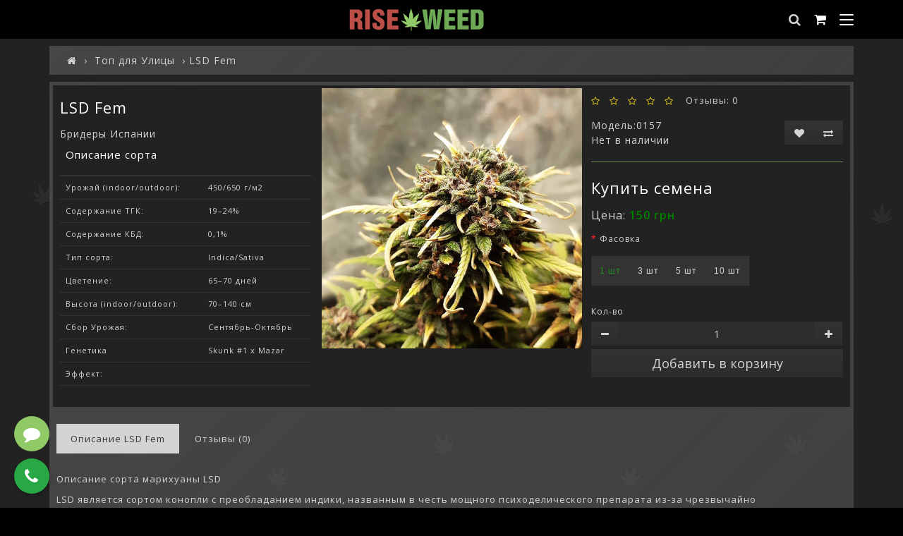

--- FILE ---
content_type: text/html; charset=utf-8
request_url: https://riseweed.com/top-outdoor/lsd-fem-breeders-pl
body_size: 17310
content:
<!DOCTYPE html>
<!--[if IE]><![endif]-->
<!--[if IE 8 ]><htmlprefix="og: https://ogp.me/ns# fb: https://ogp.me/ns/fb# product: https://ogp.me/ns/product# business: https://ogp.me/ns/business# place: http://ogp.me/ns/place#" dir="ltr" lang="ru-ru" class="ie8"><![endif]-->
<!--[if IE 9 ]><htmlprefix="og: https://ogp.me/ns# fb: https://ogp.me/ns/fb# product: https://ogp.me/ns/product# business: https://ogp.me/ns/business# place: http://ogp.me/ns/place#" dir="ltr" lang="ru-ru" class="ie9"><![endif]-->
<!--[if (gt IE 9)|!(IE)]><!-->
<htmlprefix="og: https://ogp.me/ns# fb: https://ogp.me/ns/fb# product: https://ogp.me/ns/product# business: https://ogp.me/ns/business# place: http://ogp.me/ns/place#" dir="ltr" lang="ru-ru">

<!--<![endif]-->
<head>
<meta charset="UTF-8" />
  
 <!-- Сlarity Code -->
<script type="text/javascript">
    (function(c,l,a,r,i,t,y){
        c[a]=c[a]||function(){(c[a].q=c[a].q||[]).push(arguments)};
        t=l.createElement(r);t.async=1;t.src="https://www.clarity.ms/tag/"+i;
        y=l.getElementsByTagName(r)[0];y.parentNode.insertBefore(t,y);
    })(window, document, "clarity", "script", "tanvpzqa33");
</script>
<!-- End Сlarity Code -->

<meta name="viewport" content="width=device-width, initial-scale=1">
<meta http-equiv="X-UA-Compatible" content="IE=edge">
<title>Сорт LSD Fem, купить семена конопли производства Польши, описание сорта марихуаны, магазин Rise Weed</title>
<base href="https://riseweed.com/" /><meta name="description" content="Купить семена конопли LSD Fem производства бридеров Польши, дешевые феминизированные семена. Описание сорта марихуаны LSD Fem, отзывы о эффекте данного сорта." /><script src="catalog/view/javascript/jquery/jquery-2.1.1.min.js"></script>
<link href="catalog/view/javascript/bootstrap/css/bootstrap.min.css" rel="stylesheet" media="screen" />
<script src="catalog/view/javascript/bootstrap/js/bootstrap.min.js"></script>
<link href="catalog/view/javascript/font-awesome/css/font-awesome.min.css" rel="stylesheet" />
<link href="catalog/view/theme/default_x/stylesheet/stylesheet.min.css" rel="stylesheet"><link href="catalog/view/javascript/jquery/swiper/css/swiper.css" rel="stylesheet" media="screen" /><link href="catalog/view/javascript/jquery/magnific/magnific-popup.css" rel="stylesheet" media="screen" /><link href="catalog/view/javascript/jquery/datetimepicker/bootstrap-datetimepicker.min.css" rel="stylesheet" media="screen" /><script src="catalog/view/javascript/jquery/swiper/js/swiper.jquery.min.js"></script><script src="catalog/view/javascript/jquery/magnific/jquery.magnific-popup.min.js"></script><script src="catalog/view/javascript/jquery/datetimepicker/moment/moment.min.js"></script><script src="catalog/view/javascript/jquery/datetimepicker/moment/moment-with-locales.min.js"></script><script src="catalog/view/javascript/jquery/datetimepicker/bootstrap-datetimepicker.min.js"></script><script src="catalog/view/theme/default_x/javascript/common.js"></script>            <link rel="alternate" hreflang="uk-UA" href="https://riseweed.com/ua-top-outdoor/ua-lsd-fem-breeders-pl" />            <link rel="alternate" hreflang="ru-RU" href="https://riseweed.com/top-outdoor/lsd-fem-breeders-pl" /><link href="https://riseweed.com/lsd-fem-breeders-pl" rel="canonical" /><link href="https://riseweed.com/image/catalog/demo/banners/favicon.png" rel="icon" /><!-- Swiper Slider Library -->
<link rel="stylesheet" href="https://unpkg.com/swiper/swiper-bundle.min.css" />
<script src="https://unpkg.com/swiper/swiper-bundle.min.js"></script>
<!-- End Swiper Slider Library -->

<!-- Google tag (gtag.js) -->
<script>
const loadGtagOnInteraction = () => {
  // Создаем и добавляем внешний скрипт
  const script = document.createElement('script');
  script.src = 'https://www.googletagmanager.com/gtag/js?id=G-1RGLN7JQ50';
  script.async = true;
  document.head.appendChild(script);

  // Инициализируем аналитику
  window.dataLayer = window.dataLayer || [];
  function gtag(){dataLayer.push(arguments);}
  gtag('js', new Date());
  gtag('config', 'G-1RGLN7JQ50');
  
  // Удаляем обработчики событий, чтобы они сработали только один раз
  ['mousemove', 'scroll', 'touchstart'].forEach(event => 
    window.removeEventListener(event, loadGtagOnInteraction)
  );
};

// Добавляем обработчики событий для первого взаимодействия
['mousemove', 'scroll', 'touchstart'].forEach(event => 
  window.addEventListener(event, loadGtagOnInteraction, { once: true })
);
</script>
<!-- End Google tag (gtag.js) -->

<meta property="og:title" content="Сорт LSD Fem, купить семена конопли производства Польши, описание сорта марихуаны, магазин Rise Weed" >
<meta property="og:description" content="Купить семена конопли LSD Fem производства бридеров Польши, дешевые феминизированные семена. Описание сорта марихуаны LSD Fem, отзывы о эффекте данного сорта." ><meta property="og:site_name" content="Rise Weed" ><metaproperty="og:url" content="https://riseweed.com/lsd-fem-breeders-pl" ><metaproperty="og:image" content="https://riseweed.com/image/cache/catalog/riseweed/lsd-fem-breeder-pl-600x315.jpg" ><metaproperty="og:image:width" content="600" ><metaproperty="og:image:height" content="315" ><metaproperty="product:price:amount" content="0.00" ><metaproperty="product:price:currency" content="UAH" ><metaproperty="og:type" content="product" ><metaproperty="og:type" content="product" ></head>


<body onload="init()">

<header class="super-header">
    <div class="container">
        <div class="super-header-row">
            <!-- ЛОГОТИП -->
            <div class="super-header-col-left">
                <div id="logo">                    <a href="https://riseweed.com/"><img src="https://riseweed.com/image/catalog/icon/riseweed.svg" title="Rise Weed" alt="Rise Weed" class="img-responsive"></a>                </div>
            </div>

            <!-- ИКОНКИ -->
            <div class="super-header-col-right">
                <div class="super-icon-item"><div id="search" class="menuDropdown__search input-group">
  <span class="input-group-btn">
    <button class="menuDropdown__link" type="button"><i class="fa fa-search"></i></button>
  </span>
  <input type="text" name="search" value="" placeholder="Искать" class="form-control" />
</div>
                </div>
                <div class="super-icon-item super-cart-container">
                    <!-- Іконка корзини, яка буде її відкривати -->
                   <div class="super-icon-item super-cart-container">
                    <button type="button" id="super-cart-toggle-button">
                        <i class="fa fa-shopping-cart"></i>
                        <span id="super-cart-total">0</span>
                    </button>

                    <div id="super-panel-cart" class="super-dropdown-panel-cart">
                        <div id="super-cart-content-wrapper">
                            <!-- Сюди завантажується вміст -->
                        </div>
                    </div>
                </div>
                </div>
                <div class="super-icon-item">
                    <button type="button" id="super-menu-toggle-button">
                        <span class="bar1"></span>
                        <span class="bar2"></span>
                        <span class="bar3"></span>
                    </button>
                </div>
            </div>
        </div>
    </div>
</header>

<!-- ПАНЕЛЬ МЕНЮ -->
<div id="super-panel-menu" class="super-dropdown-panel">
    <div class="super-panel-content">
        <!-- Категории -->
        <div class="super-menu-section">
            <p class="super-menu-title">Категории</p>
            <div class="super-menu-grid">                          <a href="https://riseweed.com/catalog-seeds">Каталог сортов конопли</a>                          <a href="https://riseweed.com/autoflowering">Автоцветущие семена</a>                          <a href="https://riseweed.com/photofem">Фотопериодичные семена </a>                          <a href="https://riseweed.com/medical">Медицинские</a>                          <a href="https://riseweed.com/newbies">Для новичков</a>                          <a href="https://riseweed.com/power-strains">Популярные \ Мощные сорта</a>                          <a href="https://riseweed.com/sativa">Сатива</a>                          <a href="https://riseweed.com/indica">Индика</a>                          <a href="https://riseweed.com/winners">Победители кубков</a>                          <a href="https://riseweed.com/semena-poshtuchno">Семена оптом и поштучно</a>                          <a href="https://riseweed.com/breeders">Семена от бридеров</a>                          <a href="https://riseweed.com/seedsbank">Сидбанки</a>                          <a href="https://riseweed.com/hybrids">Гибриды</a>                          <a href="https://riseweed.com/top-indoor">Топ для Дома</a>                          <a href="https://riseweed.com/top-outdoor">Топ для Улицы</a>            </div>
        </div>
        <!-- БЛОГ / СТАТЬИ (С ПОДКАТЕГОРИЯМИ) -->
        <div class="super-menu-section">
            <p class="super-menu-title">Статьи</p>
            <div class="super-menu-grid-single">                        <a href="https://riseweed.com/blog" class="blog-parent-category">Блог</a>                            <div class="blog-children-list">                                    <a href="https://riseweed.com/blog/growing">Выращивание конопли</a>                                    <a href="https://riseweed.com/blog/news">Новости</a>                                    <a href="https://riseweed.com/blog/medicalnews">Медицина</a>                                    <a href="https://riseweed.com/blog/tekhnicheskij-razdel">Технический раздел</a>                            </div>            </div>
        </div>
        
        <!-- Настройки -->
        <div class="super-menu-section"> <!-- Убираем класс super-settings-section отсюда -->
          <p class="super-menu-title">Настройки</p>
          <div class="super-settings-wrapper"> <!-- <<< НОВАЯ ОБЕРТКА -->
              <!-- ФОРМА ДЛЯ СМЕНЫ ЯЗЫКА -->
              <div class="super-menu-settings">
              <p class="super-menu-title-child">Язык</p>
                  <form action="https://riseweed.com/index.php?route=common/language/language" method="post" enctype="multipart/form-data" id="form-language-super">
                      <div class="language-switcher-super">                                  <a href="#" data-lang-code="uk-ua">Український</a>                                  <span class="active">Русский</span>                      </div>
                      <input type="hidden" name="code" value="">
                      <input type="hidden" name="redirect" value="https://riseweed.com/top-outdoor/lsd-fem-breeders-pl">
                  </form>
              </div>

              <!-- ФОРМА ДЛЯ СМЕНЫ ВАЛЮТЫ -->
              <div class="super-menu-settings">
              <p class="super-menu-title-child">Валюта</p>
                  <form action="https://riseweed.com/index.php?route=common/currency/currency" method="post" enctype="multipart/form-data" id="form-currency-super">
                      <div class="currency-switcher-super">                                  <a href="#" data-curr-code="EUR">EUR</a>                                  <a href="#" data-curr-code="USD">USD</a>                                  <span class="active">UAH</span>                      </div>
                      <input type="hidden" name="code" value="">
                      <input type="hidden" name="redirect" value="https://riseweed.com/top-outdoor/lsd-fem-breeders-pl">
                  </form>
              </div>
          </div> <!-- <<< КОНЕЦ НОВОЙ ОБЕРТКИ -->
      </div>
        <!-- Связь с нами -->
        <div class="super-menu-section">
            <p class="super-menu-title">Связь с нами</p>
            <div class="super-contacts-wrapper">
              <div class="super-contacts-column">
                      <p class="super-menu-title-child">Телефоны</p>
                      <div class="super-contacts-list">
                          <a href="tel:+38 (068) 850 4221"><i class="fa fa-phone" aria-hidden="true"></i>+38 (068) 850 4221</a>
                          <a href="tel:+38 (063) 039 0704"><i class="fa fa-phone" aria-hidden="true"></i>+38 (063) 039 0704</a>
                          <a href="tel:+38 (068) 103 2516"><i class="fa fa-phone" aria-hidden="true"></i>+38 (068) 103 2516</a>
                      </div>
              </div>
              <div class="super-contacts-column">
                      <p class="super-menu-title-child">Мессенджеры</p>
                      <div class="super-contacts-list">
                          <a href="https://t.me/rise_weed_ua"><i class="fa fa-telegram" aria-hidden="true"></i>Telegram</a>
                          <a href="https://signal.me/#p/+380688504221"><i class="fa fa-comment" aria-hidden="true"></i>Signal</a>
                          <a href="https://signal.me/#p/+380688504221"><i class="fa fa-facebook" aria-hidden="true"></i>Messenger</a>
                          <a href="viber://chat?number=+380688504221"><i class="fa fa-phone" aria-hidden="true"></i>Viber</a>
                          <a href="https://api.whatsapp.com/send?phone=+380688504221&text=%D0%97%D0%B4%D1%80%D0%B0%D0%B2%D1%81%D1%82%D0%B2%D1%83%D0%B9%D1%82%D0%B5"><i class="fa fa-whatsapp" aria-hidden="true"></i>WhatsApp</a>
                          <a href="https://t.me/rise_weed"><i class="fa fa-telegram" aria-hidden="true"></i>Telegram</a>
                      </div>
              </div>
              </div>
                    <!-- Личный кабинет -->
                <div class="super-menu-section">
                    <p class="super-menu-title">Личный кабинет</p>
                    <div class="super-menu-grid">                        <a href="https://riseweed.com/register">Регистрация</a>
                        <a href="https://riseweed.com/login">Войти</a>
                        <a href="https://riseweed.com/index.php?route=account/wishlist"><span>Закладки (0)</span></a>                    </div>
                </div>
              <!-- БЛОК СОЦИАЛЬНЫХ СЕТЕЙ -->
                <div class="super-menu-section super-social-section">
                    <p class="super-menu-title">Мы в соцсетях</p>
                    <div class="super-social-links">                        <a href="https://www.facebook.com/riseweed/" target="_blank" title="Facebook"><i class="fa fa-facebook"></i></a>
                        <a href="#" target="_blank" title="Instagram"><i class="fa fa-instagram"></i></a>
                        <a href="https://t.me/rwgrow" target="_blank" title="Telegram"><i class="fa fa-telegram"></i></a>
                    </div>
                </div>
            </div>
        </div>
        
    </div>
</div>

<!-- Modal window callback --><div class="modal fade" id="modalFeedbackHeader" tabindex="-1" role="dialog" aria-hidden="true">
  <div class="modal-dialog" role="document">
    <div class="modal-content">
      <div class="modal-body">
        <div style="display:inline-block; width: 100%; text-align:right;">
          <button type="button" class="close" data-dismiss="modal" aria-label="Close">
            <span aria-hidden="true">&times;</span>
          </button>
        </div>
        <h4 class="modal-title text-center">Обратный звонок</h4>
        <form class="form-horizontal" id="form-feedback-header">
          <div class="form-group required">
            <div class="col-sm-12">
              <label class="control-label" for="input-name-header">Ваше имя:</label>
              <input type="text" name="name" value="" id="input-name-header" class="form-control" />
            </div>
            <div class="col-sm-12">
              <label class="control-label" for="input-phone-header">Ваш телефон:</label>
              <input type="text" name="phone" value="" id="input-phone-header" class="form-control" />

              <p class="help-block">Пример: +38-067-067-00-00</p>
            </div>
          </div>
          <div class="form-group">
            <div class="col-sm-12">
                <div class="g-recaptcha" 
                     data-sitekey="6LenAMQUAAAAAFll3eYmIc0KBG70DVoebPOdKGaJ" 
                     data-callback="recaptchaCallback" 
                     data-expired-callback="recaptchaExpiredCallback">
                </div>
            </div>
          </div>
        </form>
        <button type="button" id="button_send_feedback_header" data-loading-text="Отправка..." class="btn btn-primary" disabled>Отправить</button>
      </div>
    </div>
  </div>
</div>
<script>
  $('#button_send_feedback_header').on('click', function () {
    $.ajax({
      url: 'index.php?route=common/header/callback_write',
      type: 'post',
      dataType: 'json',
      data: $("#form-feedback-header").serialize(),
      beforeSend: function () {
        $('#button_send_feedback_header').button('loading');
      },
      complete: function () {
        $('#button_send_feedback_header').button('reset');
      },
      success: function (json) {
        $('.alert-success, .alert-danger').remove();
        if (json['error']) {
          $('#content').after('<div class="alert alert-danger"><i class="fa fa-exclamation-circle"></i> ' + json['error'] + '<button type="button" class="close" data-dismiss="alert">&times;</button></div>');
        }
        if (json['success']) {
          $('#content').after('<div class="alert alert-success"><i class="fa fa-check-circle"></i> ' + json['success'] + '<button type="button" class="close" data-dismiss="alert">&times;</button></div>');
          $('input[name=\'name\']').val('');
          $('input[name=\'phone\']').val('');
        }
      }
    });
  });
</script><script>
$(document).ready(function() {
    $('#super-menu-toggle-button').on('click', function(e) {
        e.preventDefault();
        $('#super-panel-menu').toggleClass('is-open');
        $('body').toggleClass('super-menu-is-open');
        $(this).toggleClass('is-active');
    });
});
</script>
<script>
$(document).ready(function() {
    // Language switcher
    $('.language-switcher-super a').on('click', function(e) {
        e.preventDefault();
        var langCode = $(this).data('lang-code');
        $('#form-language-super input[name=\'code\']').val(langCode);
        $('#form-language-super').submit();
    });

    // Currency switcher
    $('.currency-switcher-super a').on('click', function(e) {
        e.preventDefault();
        var currCode = $(this).data('curr-code');
        $('#form-currency-super input[name=\'code\']').val(currCode);
        $('#form-currency-super').submit();
    });
});
</script>

<script>
$(document).ready(function() {
    // --- ПЕРЕМІННІ ---
    var cartButton = $('#super-cart-toggle-button');
    var cartPanel = $('#super-panel-cart');
    var cartContentWrapper = $('#super-cart-content-wrapper');

    // --- ЄДИНА ФУНКЦІЯ ОНОВЛЕННЯ ---
    function refreshCartContent(openPanel) {
        cartContentWrapper.load('index.php?route=common/cart/info', function(response, status, xhr) {
            if (status == "error") { return; }
            
            // <<< ВИРІШЕННЯ №1: Оновлюємо лічильник кожного разу >>>
            var totalCount = cartContentWrapper.find('#cart-total-super').text().trim() || '0';
            $('#super-cart-total').text(totalCount);
            if (parseInt(totalCount) > 0) { 
                $('#super-cart-total').show();
            } else {
                $('#super-cart-total').hide();
            }
            
            // <<< ВИРІШЕННЯ №2: Відкриваємо панель тільки якщо потрібно >>>
            if (openPanel) {
                if (!cartPanel.hasClass('is-open')) {
                    cartPanel.addClass('is-open');
                    $('body').addClass('super-menu-is-open');
                }
            }
        });
    }

    // --- ОБРОБНИКИ ПОДІЙ ---
    cartButton.on('click', function(e) {
        e.preventDefault();
        e.stopPropagation();
        $('#super-panel-menu').removeClass('is-open');
        $('#super-menu-toggle-button').removeClass('is-active');
        cartPanel.toggleClass('is-open');
        $('body').toggleClass('super-menu-is-open', cartPanel.hasClass('is-open'));
    });

    $(document).on('click', '.close-cart-btn', function() {
        cartPanel.removeClass('is-open');
        $('body').removeClass('super-menu-is-open');
    });

    // --- УНІВЕРСАЛЬНИЙ ОБРОБНИК AJAX ---
    $(document).ajaxComplete(function(event, xhr, settings) {
        // Перевіряємо, чи був це запит на додавання або видалення
        if (settings.url.indexOf('checkout/cart/add') != -1 || settings.url.indexOf('checkout/cart/remove') != -1) {
            // Робимо невелику затримку
            setTimeout(function() {
                // Просто оновлюємо вміст, НЕ відкриваючи панель
                refreshCartContent(false);
            }, 100);
        }
    });
    
    // Перехоплюємо функцію cart.remove для роботи всередині панелі
    cart.remove = function(key) {
        $.post('index.php?route=checkout/cart/remove', { key: key }, function() {
            setTimeout(function() {
                refreshCartContent(false); // Оновлюємо, але залишаємо панель відкритою
            }, 100);
        });
    };

    // --- ПЕРШЕ ЗАВАНТАЖЕННЯ ---
    refreshCartContent(false);
});
</script>

<main class="main">

<div id="product-product" class="container">
  <ul class="breadcrumb" itemscope itemtype="https://schema.org/BreadcrumbList"><li><a href="https://riseweed.com/"><i class="fa fa-home"></i></a></li><li itemtype="https://schema.org/ListItem" itemprop="itemListElement" itemscope><a href="https://riseweed.com/top-outdoor" itemtype="https://schema.org/Thing" itemprop="item" itemid="https://riseweed.com/top-outdoor" itemscope><span itemprop="name">Топ для Улицы</span></a><meta itemprop="position" content="1" /></li><li itemtype="https://schema.org/ListItem" itemprop="itemListElement" itemscope><span itemtype="https://schema.org/Thing" itemprop="item" itemid="https://riseweed.com/top-outdoor/lsd-fem-breeders-pl" itemscope><span itemprop="name">LSD Fem</span></span><meta itemprop="position" content="2" /></li>  </ul>
  <div class="row">    <div id="content" class="col-sm-12">
      <div class="contentWrapper contentWrapper__paddingTop styled-block">
      <div class="row">        <div class="col-sm-12 productInfo" style="padding:0; margin-top: -15px;">
        <!--харектеристики-->
        <div class="productInfo col-sm-4" >
        <h1 style="margin-top: 5px;">LSD Fem</h1>        <li style="list-style-type: none;"> <a href="https://riseweed.com/breeder-es">Бридеры Испании </a></li>        <table class="table table-bordered">          <thead>
            <tr>
              <td colspan="2" style="margin-left: 5px; margin-bottom: 0px;"><h2>Описание сорта</h2></td>
            </tr>
          </thead>
          <tbody>          <tr>
            <td style="margin-left: 5px;">Урожай (indoor/outdoor):</td>
            <td>450/650  г/м2</td>
          </tr>          <tr>
            <td style="margin-left: 5px;">Содержание ТГК:</td>
            <td>19–24%</td>
          </tr>          <tr>
            <td style="margin-left: 5px;">Содержание КБД:</td>
            <td>0,1%</td>
          </tr>          <tr>
            <td style="margin-left: 5px;">Тип сорта:</td>
            <td>Indica/Sativa</td>
          </tr>          <tr>
            <td style="margin-left: 5px;">Цветение:</td>
            <td>65–70 дней</td>
          </tr>          <tr>
            <td style="margin-left: 5px;">Высота (indoor/outdoor):</td>
            <td>70–140 см</td>
          </tr>          <tr>
            <td style="margin-left: 5px;">Сбор Урожая:</td>
            <td>Сентябрь-Октябрь</td>
          </tr>          <tr>
            <td style="margin-left: 5px;">Генетика</td>
            <td>Skunk #1 x Mazar</td>
          </tr>          <tr>
            <td style="margin-left: 5px;">Эффект:</td>
            <td></td>
          </tr>            </tbody>        </table>
        </div>

        <!-- === НОВА СТРУКТУРА ГАЛЕРЕЇ === -->        <div class="product-gallery-container col-sm-4" style="padding:0;">

            <!-- Блок 1: Головний слайдер (великі зображення) -->
            <div class="swiper-container gallery-top">
                <div class="swiper-wrapper">                    <div class="swiper-slide">
                        <a class="thumbnail" href="https://riseweed.com/image/cache/catalog/riseweed/lsd-fem-breeder-pl-500x500.jpg" title="Купить семена LSD Fem">
                            <img src="https://riseweed.com/image/cache/catalog/riseweed/lsd-fem-breeder-pl-500x500.jpg" alt="Купить семена LSD Fem" />
                        </a>
                    </div>            </div>
                <div class="product-gallery-button-next"></div>
                <div class="product-gallery-button-prev"></div>
            </div>

            <!-- Блок 2: Слайдер прев'ю (маленькі зображення) -->        </div>        <!-- === КІНЕЦЬ НОВОЇ СТРУКТУРИ === -->

        <div class="productInfo col-sm-4">
    
          <!-- Рейтинг залишається зверху -->          <div class="rating">
              <p><span class="fa fa-stack"><i class="fa fa-star-o fa-stack-1x"></i></span><span class="fa fa-stack"><i class="fa fa-star-o fa-stack-1x"></i></span><span class="fa fa-stack"><i class="fa fa-star-o fa-stack-1x"></i></span><span class="fa fa-stack"><i class="fa fa-star-o fa-stack-1x"></i></span><span class="fa fa-stack"><i class="fa fa-star-o fa-stack-1x"></i></span> <span>Отзывы: 0</span></p>
          </div>
          <!-- === НАШ НОВИЙ FLEX-КОНТЕЙНЕР === -->
          <div class="product-meta-row">
              <!-- Ліва частина: Модель і Наявність -->
              <ul class="list-unstyled product-model-stock">
                  <li>Модель:0157</li>
                  <li>Нет в наличии</li>
              </ul>
              <!-- Права частина: Кнопки -->
              <div class="btn-group product-actions">
                  <button type="button" data-toggle="tooltip" class="btn btn-default" title="В закладки" onclick="wishlist.add('212');"><i class="fa fa-heart"></i></button>
                  <button type="button" data-toggle="tooltip" class="btn btn-default" title="В сравнение" onclick="compare.add('212');"><i class="fa fa-exchange"></i></button>
              </div>
          </div>

          <div id="product">            <hr>

            <h2>Купить семена</h2>            <ul class="list-unstyled">              <li>
                <p><font size="3">Цена:</font><font size="3" style="color: green;"><strong>
                <span class=""><span data-value='150.0000' class='autocalc-product-price'>150 грн</span></span>
            </strong></font></p>
              </li>            </ul>            <div class="form-group required">
              <div>
              <label class="control-label">Фасовка</label>
              </div>
              <div>
              <div style=" display: flex;  gap: 10px;" id="input-option388">                <div class="radio" style="margin-top: 10px;">
                  <label style="background: #333; font-family: robotomedium,sans-serif; padding: 10px; cursor: pointer; margin-bottom: 0; border: 2px solid #333;">
                    <input style="display: none;" type="radio" name="option[388]" value="458" data-points="0" data-prefix="=" data-price="150.0000" />                    <span>1 шт</span>
                    </label>
                </div>                <div class="radio" style="margin-top: 10px;">
                  <label style="background: #333; font-family: robotomedium,sans-serif; padding: 10px; cursor: pointer; margin-bottom: 0; border: 2px solid #333;">
                    <input style="display: none;" type="radio" name="option[388]" value="1209" data-points="0" data-prefix="=" data-price="450.0000" />                    <span>3 шт</span>
                    </label>
                </div>                <div class="radio" style="margin-top: 10px;">
                  <label style="background: #333; font-family: robotomedium,sans-serif; padding: 10px; cursor: pointer; margin-bottom: 0; border: 2px solid #333;">
                    <input style="display: none;" type="radio" name="option[388]" value="1210" data-points="0" data-prefix="=" data-price="750.0000" />                    <span>5 шт</span>
                    </label>
                </div>                <div class="radio" style="margin-top: 10px;">
                  <label style="background: #333; font-family: robotomedium,sans-serif; padding: 10px; cursor: pointer; margin-bottom: 0; border: 2px solid #333;">
                    <input style="display: none;" type="radio" name="option[388]" value="1211" data-points="0" data-prefix="=" data-price="1500.0000" />                    <span>10 шт</span>
                    </label>
                </div> </div>
                </div>
            </div>            <div class="form-group">
              <label class="control-label" for="input-quantity">Кол-во</label>
<div class="input-group number-spinner">
			      <span class="input-group-btn">
					<button class="btn btn-default" data-dir="dwn"><i class="fa fa-minus"></i></button>
			      </span>
				<input type="text" name="quantity" value="1" id="input-quantity" class="form-control text-center" />
				  <span class="input-group-btn">
					<button class="btn btn-default" data-dir="up"><i class="fa fa-plus"></i></button>
				  </span>
			    </div>
              
              <input type="hidden" name="product_id" value="212" />
              <button type="button" id="button-cart" data-loading-text="Отправка..." class="btn btn-primary btn-lg btn-block">Добавить в корзину</button>
            </div></div>        </div>
        </div>
      </div>
      <div class="description-product-page">
          <ul class="nav nav-tabs">
            <li class="active"><h2><a href="#tab-description" data-toggle="tab">Описание LSD Fem</a></h2></li>            <li><h2><a href="#tab-review" data-toggle="tab">Отзывы (0)</a></h2></li>          </ul>
          <div class="tab-content">
            <div class="tab-pane active" id="tab-description"><p>Описание сорта марихуаны LSD</p><p>LSD является сортом конопли с преобладанием индики, названным в честь мощного психоделического препарата из-за чрезвычайно психоделического и церебрального уровня. Напряжение начинается с приподнятого ощущения счастья, эффект которого может затуманивать разум и оставлять некоторых пользователей полностью запутанными и «психически застрявшими». Некоторые пользователи утверждают, что чувствуют себя более креативными или социальными после использования LSD несмотря на сильную мозговую стимуляцию. Эта степень умственной стимуляции довольно редка для индики. Негативные последствия могут включать вязкость во рту, сухость глаз, головокружение, головные боли и эффект небольшой параной. Для большинства, этот сорт конопли может быть использован в любое время суток, чтобы облегчить слабые и умеренные хронические боли.</p><p>Сорт марихуаны LSD часто назначают, чтобы помочь справиться со стрессом, тревогой или депрессией. Пациенты также используют сорт для лечения бессонницы, и некоторые выбирают его для борьбы с мигренью. LSD это нечто среднее между Mazar и очень старой разновидностью Skunk, Skunk #1, созданного на ферме Barneys Farm. Хотя этот сорт не рекомендуется для новых производителей, его довольно легко выращивать, так как он устойчив ко многим болезням и может выращиваться как на открытом воздухе, так и внутри. С длительным периодом цветения от 65 до 78 дней LSD может производить до 650 грамм на квадратный метр. Редко превышающий 60 сантиметров, цветение обычно заканчивается в апреле в южном полушарии и в октябре в северном. Феминизированные семена данного сорта марихуаны могут иметь количество THC до 24%.</p></div>            <div class="tab-pane" id="tab-specification">
              <table class="table table-bordered">                <thead>
                  <tr>
                    <td colspan="2"><strong>Описание сорта</strong></td>
                  </tr>
                </thead>
                <tbody>                <tr>
                  <td>Урожай (indoor/outdoor):</td>
                  <td>450/650  г/м2</td>
                </tr>                <tr>
                  <td>Содержание ТГК:</td>
                  <td>19–24%</td>
                </tr>                <tr>
                  <td>Содержание КБД:</td>
                  <td>0,1%</td>
                </tr>                <tr>
                  <td>Тип сорта:</td>
                  <td>Indica/Sativa</td>
                </tr>                <tr>
                  <td>Цветение:</td>
                  <td>65–70 дней</td>
                </tr>                <tr>
                  <td>Высота (indoor/outdoor):</td>
                  <td>70–140 см</td>
                </tr>                <tr>
                  <td>Сбор Урожая:</td>
                  <td>Сентябрь-Октябрь</td>
                </tr>                <tr>
                  <td>Генетика</td>
                  <td>Skunk #1 x Mazar</td>
                </tr>                <tr>
                  <td>Эффект:</td>
                  <td></td>
                </tr>                  </tbody>              </table>
            </div>            <div class="tab-pane" id="tab-review">
              <form class="form-horizontal" id="form-review">
                <div id="review"></div>
                <h2>Оставить отзыв</h2>Пожалуйста, <a href="https://riseweed.com/login">авторизуйтесь</a> или <a href="https://riseweed.com/register">зарегистрируйтесь</a> для написания отзыва              </form>
            </div></div>
        </div>        <div class="col-sm-4">

      </div><div class="custom-product-carousel" id="latest-module-">

     <div class="carousel-header">
        <p class="mainTitle">Новинки</p>
        <div class="swiper-pager">
            <div class="latest-carousel-button-prev"></div>
            <div class="latest-carousel-button-next"></div>
        </div>
    </div>
    <div class="swiper-viewport">        <div id="latest-carousel-" class="swiper-container">
            <div class="swiper-wrapper">                <div class="swiper-slide">
                    <div class="product-layout">
                        <div class="product-thumb transition">
                            <div class="image">
                                <a href="https://riseweed.com/wedding-cheesecake-ff-fast-flowering-fem-fast-buds"><img src="https://riseweed.com/image/cache/catalog/FastBuds/wedding-cheesecake-ff-fast-flowering-fem-fast-buds-200x200.jpg" alt="Wedding Cheesecake FF Fem" title="Wedding Cheesecake FF Fem" class="img-responsive" /></a>
                            </div>
                            <div class="caption">
                                <p><a href="https://riseweed.com/wedding-cheesecake-ff-fast-flowering-fem-fast-buds">Wedding Cheesecake FF Fem</a></p>                                <p class="price">2587 грн                                </p>                            </div>
                            <div class="button-group">
                                <button type="button" class="cart-btn" onclick="cart.add('775');"><i class="fa fa-shopping-cart"></i> Добавить в корзину</button>
                                <button type="button" class="wish-btn" data-toggle="tooltip" title="В закладки" onclick="wishlist.add('775');"><i class="fa fa-heart"></i></button>
                                <button type="button" class="comp-btn" data-toggle="tooltip" title="В сравнение" onclick="compare.add('775');"><i class="fa fa-exchange"></i></button>
                            </div>
                        </div>
                    </div>
                </div>                <div class="swiper-slide">
                    <div class="product-layout">
                        <div class="product-thumb transition">
                            <div class="image">
                                <a href="https://riseweed.com/tropicana-cookies-ff-fast-flowering-fem-fast-buds"><img src="https://riseweed.com/image/cache/catalog/FastBuds/tropicana-cookies-ff-fast-flowering-fem-fast-buds-200x200.jpg" alt="Tropicana Cookies FF Fem" title="Tropicana Cookies FF Fem" class="img-responsive" /></a>
                            </div>
                            <div class="caption">
                                <p><a href="https://riseweed.com/tropicana-cookies-ff-fast-flowering-fem-fast-buds">Tropicana Cookies FF Fem</a></p>                                <p class="price">1693 грн                                </p>                            </div>
                            <div class="button-group">
                                <button type="button" class="cart-btn" onclick="cart.add('774');"><i class="fa fa-shopping-cart"></i> Добавить в корзину</button>
                                <button type="button" class="wish-btn" data-toggle="tooltip" title="В закладки" onclick="wishlist.add('774');"><i class="fa fa-heart"></i></button>
                                <button type="button" class="comp-btn" data-toggle="tooltip" title="В сравнение" onclick="compare.add('774');"><i class="fa fa-exchange"></i></button>
                            </div>
                        </div>
                    </div>
                </div>                <div class="swiper-slide">
                    <div class="product-layout">
                        <div class="product-thumb transition">
                            <div class="image">
                                <a href="https://riseweed.com/purple-lemonade-ff-fast-flowering-fem-fast-buds"><img src="https://riseweed.com/image/cache/catalog/FastBuds/purple-lemonade-ff-fast-flowering-fem-fast-buds-200x200.jpg" alt="Purple Lemonade FF Fem" title="Purple Lemonade FF Fem" class="img-responsive" /></a>
                            </div>
                            <div class="caption">
                                <p><a href="https://riseweed.com/purple-lemonade-ff-fast-flowering-fem-fast-buds">Purple Lemonade FF Fem</a></p>                                <p class="price">1693 грн                                </p>                            </div>
                            <div class="button-group">
                                <button type="button" class="cart-btn" onclick="cart.add('773');"><i class="fa fa-shopping-cart"></i> Добавить в корзину</button>
                                <button type="button" class="wish-btn" data-toggle="tooltip" title="В закладки" onclick="wishlist.add('773');"><i class="fa fa-heart"></i></button>
                                <button type="button" class="comp-btn" data-toggle="tooltip" title="В сравнение" onclick="compare.add('773');"><i class="fa fa-exchange"></i></button>
                            </div>
                        </div>
                    </div>
                </div>                <div class="swiper-slide">
                    <div class="product-layout">
                        <div class="product-thumb transition">
                            <div class="image">
                                <a href="https://riseweed.com/orange-sherbet-fast-flowering-fem-fast-buds"><img src="https://riseweed.com/image/cache/catalog/FastBuds/orange-sherbet-fast-flowering-fem-fast-buds3-200x200.jpg" alt="Orange Sherbet FF Fem" title="Orange Sherbet FF Fem" class="img-responsive" /></a>
                            </div>
                            <div class="caption">
                                <p><a href="https://riseweed.com/orange-sherbet-fast-flowering-fem-fast-buds">Orange Sherbet FF Fem</a></p>                                <p class="price">1693 грн                                </p>                            </div>
                            <div class="button-group">
                                <button type="button" class="cart-btn" onclick="cart.add('772');"><i class="fa fa-shopping-cart"></i> Добавить в корзину</button>
                                <button type="button" class="wish-btn" data-toggle="tooltip" title="В закладки" onclick="wishlist.add('772');"><i class="fa fa-heart"></i></button>
                                <button type="button" class="comp-btn" data-toggle="tooltip" title="В сравнение" onclick="compare.add('772');"><i class="fa fa-exchange"></i></button>
                            </div>
                        </div>
                    </div>
                </div>                <div class="swiper-slide">
                    <div class="product-layout">
                        <div class="product-thumb transition">
                            <div class="image">
                                <a href="https://riseweed.com/gg4-sherbet-fast-flowering-fem-fast-buds"><img src="https://riseweed.com/image/cache/catalog/FastBuds/gg4-sherbet-fast-flowering-fem-fast-buds3-200x200.jpg" alt="GG4 Sherbet FF Fem" title="GG4 Sherbet FF Fem" class="img-responsive" /></a>
                            </div>
                            <div class="caption">
                                <p><a href="https://riseweed.com/gg4-sherbet-fast-flowering-fem-fast-buds">GG4 Sherbet FF Fem</a></p>                                <p class="price">1693 грн                                </p>                            </div>
                            <div class="button-group">
                                <button type="button" class="cart-btn" onclick="cart.add('771');"><i class="fa fa-shopping-cart"></i> Добавить в корзину</button>
                                <button type="button" class="wish-btn" data-toggle="tooltip" title="В закладки" onclick="wishlist.add('771');"><i class="fa fa-heart"></i></button>
                                <button type="button" class="comp-btn" data-toggle="tooltip" title="В сравнение" onclick="compare.add('771');"><i class="fa fa-exchange"></i></button>
                            </div>
                        </div>
                    </div>
                </div>                <div class="swiper-slide">
                    <div class="product-layout">
                        <div class="product-thumb transition">
                            <div class="image">
                                <a href="https://riseweed.com/gorilla-cookies-fast-flowering-fem-fast-buds"><img src="https://riseweed.com/image/cache/catalog/FastBuds/gorilla-cookies-fast-flowering3-fem-fast-buds-200x200.jpg" alt="Gorilla Cookies FF Fem" title="Gorilla Cookies FF Fem" class="img-responsive" /></a>
                            </div>
                            <div class="caption">
                                <p><a href="https://riseweed.com/gorilla-cookies-fast-flowering-fem-fast-buds">Gorilla Cookies FF Fem</a></p>                                <p class="price">1450 грн                                </p>                            </div>
                            <div class="button-group">
                                <button type="button" class="cart-btn" onclick="cart.add('770');"><i class="fa fa-shopping-cart"></i> Добавить в корзину</button>
                                <button type="button" class="wish-btn" data-toggle="tooltip" title="В закладки" onclick="wishlist.add('770');"><i class="fa fa-heart"></i></button>
                                <button type="button" class="comp-btn" data-toggle="tooltip" title="В сравнение" onclick="compare.add('770');"><i class="fa fa-exchange"></i></button>
                            </div>
                        </div>
                    </div>
                </div>                <div class="swiper-slide">
                    <div class="product-layout">
                        <div class="product-thumb transition">
                            <div class="image">
                                <a href="https://riseweed.com/tutankhamon-auto-fem-breeders-sp"><img src="https://riseweed.com/image/cache/catalog/riseweed/tutankhamon-auto-fem-breeders-sp-200x200.jpg" alt="Tutankhamon Auto Fem" title="Tutankhamon Auto Fem" class="img-responsive" /></a>
                            </div>
                            <div class="caption">
                                <p><a href="https://riseweed.com/tutankhamon-auto-fem-breeders-sp">Tutankhamon Auto Fem</a></p>                                <p class="price">75 грн                                </p>                            </div>
                            <div class="button-group">
                                <button type="button" class="cart-btn" onclick="cart.add('767');"><i class="fa fa-shopping-cart"></i> Добавить в корзину</button>
                                <button type="button" class="wish-btn" data-toggle="tooltip" title="В закладки" onclick="wishlist.add('767');"><i class="fa fa-heart"></i></button>
                                <button type="button" class="comp-btn" data-toggle="tooltip" title="В сравнение" onclick="compare.add('767');"><i class="fa fa-exchange"></i></button>
                            </div>
                        </div>
                    </div>
                </div>                <div class="swiper-slide">
                    <div class="product-layout">
                        <div class="product-thumb transition">
                            <div class="image">
                                <a href="https://riseweed.com/big-bang-auto-fem-breeders-sp"><img src="https://riseweed.com/image/cache/catalog/riseweed/big-bang-auto-fem-breeders-sp-200x200.jpg" alt="Big Bang Auto Fem" title="Big Bang Auto Fem" class="img-responsive" /></a>
                            </div>
                            <div class="caption">
                                <p><a href="https://riseweed.com/big-bang-auto-fem-breeders-sp">Big Bang Auto Fem</a></p>                                <p class="price">60 грн                                </p>                            </div>
                            <div class="button-group">
                                <button type="button" class="cart-btn" onclick="cart.add('765');"><i class="fa fa-shopping-cart"></i> Добавить в корзину</button>
                                <button type="button" class="wish-btn" data-toggle="tooltip" title="В закладки" onclick="wishlist.add('765');"><i class="fa fa-heart"></i></button>
                                <button type="button" class="comp-btn" data-toggle="tooltip" title="В сравнение" onclick="compare.add('765');"><i class="fa fa-exchange"></i></button>
                            </div>
                        </div>
                    </div>
                </div>                <div class="swiper-slide">
                    <div class="product-layout">
                        <div class="product-thumb transition">
                            <div class="image">
                                <a href="https://riseweed.com/sweet-mandarine-zkittlez-f1-fast-version-fem-sweet-seeds"><img src="https://riseweed.com/image/cache/catalog/SweetSeeds/sweet-mandarine-zkittlez-f1-fast-version-fem-sweet-seeds-200x200.jpg" alt="Sweet Mandarine Zkittlez F1 Fast Version Fem" title="Sweet Mandarine Zkittlez F1 Fast Version Fem" class="img-responsive" /></a>
                            </div>
                            <div class="caption">
                                <p><a href="https://riseweed.com/sweet-mandarine-zkittlez-f1-fast-version-fem-sweet-seeds">Sweet Mandarine Zkittlez F1 Fast Version Fem</a></p>                                <p class="price">2280 грн                                </p>                            </div>
                            <div class="button-group">
                                <button type="button" class="cart-btn" onclick="cart.add('711');"><i class="fa fa-shopping-cart"></i> Добавить в корзину</button>
                                <button type="button" class="wish-btn" data-toggle="tooltip" title="В закладки" onclick="wishlist.add('711');"><i class="fa fa-heart"></i></button>
                                <button type="button" class="comp-btn" data-toggle="tooltip" title="В сравнение" onclick="compare.add('711');"><i class="fa fa-exchange"></i></button>
                            </div>
                        </div>
                    </div>
                </div>                <div class="swiper-slide">
                    <div class="product-layout">
                        <div class="product-thumb transition">
                            <div class="image">
                                <a href="https://riseweed.com/green-poison-f1-fast-version-fem-sweet-seeds"><img src="https://riseweed.com/image/cache/catalog/SweetSeeds/green-poison-f1-fast-version-fem-sweet-seeds-200x200.jpg" alt="Green Poison F1 Fast Version Fem" title="Green Poison F1 Fast Version Fem" class="img-responsive" /></a>
                            </div>
                            <div class="caption">
                                <p><a href="https://riseweed.com/green-poison-f1-fast-version-fem-sweet-seeds">Green Poison F1 Fast Version Fem</a></p>                                <p class="price">1200 грн                                </p>                            </div>
                            <div class="button-group">
                                <button type="button" class="cart-btn" onclick="cart.add('707');"><i class="fa fa-shopping-cart"></i> Добавить в корзину</button>
                                <button type="button" class="wish-btn" data-toggle="tooltip" title="В закладки" onclick="wishlist.add('707');"><i class="fa fa-heart"></i></button>
                                <button type="button" class="comp-btn" data-toggle="tooltip" title="В сравнение" onclick="compare.add('707');"><i class="fa fa-exchange"></i></button>
                            </div>
                        </div>
                    </div>
                </div>                <div class="swiper-slide">
                    <div class="product-layout">
                        <div class="product-thumb transition">
                            <div class="image">
                                <a href="https://riseweed.com/gorilla-sherbet-f1-fast-version-fem-sweet-seeds"><img src="https://riseweed.com/image/cache/catalog/SweetSeeds/gorilla-sherbet-f1-fast-version-fem-sweet-seeds-200x200.jpg" alt="Gorilla Sherbet F1 Fast Version Fem" title="Gorilla Sherbet F1 Fast Version Fem" class="img-responsive" /></a>
                            </div>
                            <div class="caption">
                                <p><a href="https://riseweed.com/gorilla-sherbet-f1-fast-version-fem-sweet-seeds">Gorilla Sherbet F1 Fast Version Fem</a></p>                                <p class="price">1300 грн                                </p>                            </div>
                            <div class="button-group">
                                <button type="button" class="cart-btn" onclick="cart.add('706');"><i class="fa fa-shopping-cart"></i> Добавить в корзину</button>
                                <button type="button" class="wish-btn" data-toggle="tooltip" title="В закладки" onclick="wishlist.add('706');"><i class="fa fa-heart"></i></button>
                                <button type="button" class="comp-btn" data-toggle="tooltip" title="В сравнение" onclick="compare.add('706');"><i class="fa fa-exchange"></i></button>
                            </div>
                        </div>
                    </div>
                </div>                <div class="swiper-slide">
                    <div class="product-layout">
                        <div class="product-thumb transition">
                            <div class="image">
                                <a href="https://riseweed.com/strawberry-cola-sherbet-f1-fast-version-fem-sweet-seeds"><img src="https://riseweed.com/image/cache/catalog/SweetSeeds/strawberry-cola-sherbet-f1-fast-version-fem-sweet-seeds-200x200.jpg" alt="Strawberry Cola Sherbet F1 Fast Version Fem" title="Strawberry Cola Sherbet F1 Fast Version Fem" class="img-responsive" /></a>
                            </div>
                            <div class="caption">
                                <p><a href="https://riseweed.com/strawberry-cola-sherbet-f1-fast-version-fem-sweet-seeds">Strawberry Cola Sherbet F1 Fast Version Fem</a></p>                                <p class="price">2280 грн                                </p>                            </div>
                            <div class="button-group">
                                <button type="button" class="cart-btn" onclick="cart.add('699');"><i class="fa fa-shopping-cart"></i> Добавить в корзину</button>
                                <button type="button" class="wish-btn" data-toggle="tooltip" title="В закладки" onclick="wishlist.add('699');"><i class="fa fa-heart"></i></button>
                                <button type="button" class="comp-btn" data-toggle="tooltip" title="В сравнение" onclick="compare.add('699');"><i class="fa fa-exchange"></i></button>
                            </div>
                        </div>
                    </div>
                </div>                <div class="swiper-slide">
                    <div class="product-layout">
                        <div class="product-thumb transition">
                            <div class="image">
                                <a href="https://riseweed.com/s-a-d-sweet-afgani-delicious-s1-fem-sweet-seeds"><img src="https://riseweed.com/image/cache/catalog/SweetSeeds/s-a-d-sweet-afgani-delicious-s1-fem-sweet-seeds-200x200.jpg" alt="S.A.D. Sweet Afgani Delicious S1 Fem" title="S.A.D. Sweet Afgani Delicious S1 Fem" class="img-responsive" /></a>
                            </div>
                            <div class="caption">
                                <p><a href="https://riseweed.com/s-a-d-sweet-afgani-delicious-s1-fem-sweet-seeds">S.A.D. Sweet Afgani Delicious S1 Fem</a></p>                                <p class="price">1129 грн                                </p>                            </div>
                            <div class="button-group">
                                <button type="button" class="cart-btn" onclick="cart.add('683');"><i class="fa fa-shopping-cart"></i> Добавить в корзину</button>
                                <button type="button" class="wish-btn" data-toggle="tooltip" title="В закладки" onclick="wishlist.add('683');"><i class="fa fa-heart"></i></button>
                                <button type="button" class="comp-btn" data-toggle="tooltip" title="В сравнение" onclick="compare.add('683');"><i class="fa fa-exchange"></i></button>
                            </div>
                        </div>
                    </div>
                </div>                <div class="swiper-slide">
                    <div class="product-layout">
                        <div class="product-thumb transition">
                            <div class="image">
                                <a href="https://riseweed.com/red-mimosa-xl-auto-fem-sweet-seeds"><img src="https://riseweed.com/image/cache/catalog/SweetSeeds/red-mimosa-xl-auto-fem-sweet-seeds-200x200.jpg" alt="Red Mimosa XL Auto Fem" title="Red Mimosa XL Auto Fem" class="img-responsive" /></a>
                            </div>
                            <div class="caption">
                                <p><a href="https://riseweed.com/red-mimosa-xl-auto-fem-sweet-seeds">Red Mimosa XL Auto Fem</a></p>                                <p class="price">1200 грн                                </p>                            </div>
                            <div class="button-group">
                                <button type="button" class="cart-btn" onclick="cart.add('675');"><i class="fa fa-shopping-cart"></i> Добавить в корзину</button>
                                <button type="button" class="wish-btn" data-toggle="tooltip" title="В закладки" onclick="wishlist.add('675');"><i class="fa fa-heart"></i></button>
                                <button type="button" class="comp-btn" data-toggle="tooltip" title="В сравнение" onclick="compare.add('675');"><i class="fa fa-exchange"></i></button>
                            </div>
                        </div>
                    </div>
                </div>                <div class="swiper-slide">
                    <div class="product-layout">
                        <div class="product-thumb transition">
                            <div class="image">
                                <a href="https://riseweed.com/sweet-amnesia-haze-xl-auto-fem-sweet-seeds"><img src="https://riseweed.com/image/cache/catalog/SweetSeeds/sweet-amnesia-haze-xl-auto-fem-sweet-seeds-200x200.jpg" alt="Sweet Amnesia Haze XL Auto Fem" title="Sweet Amnesia Haze XL Auto Fem" class="img-responsive" /></a>
                            </div>
                            <div class="caption">
                                <p><a href="https://riseweed.com/sweet-amnesia-haze-xl-auto-fem-sweet-seeds">Sweet Amnesia Haze XL Auto Fem</a></p>                                <p class="price">1317 грн                                </p>                            </div>
                            <div class="button-group">
                                <button type="button" class="cart-btn" onclick="cart.add('665');"><i class="fa fa-shopping-cart"></i> Добавить в корзину</button>
                                <button type="button" class="wish-btn" data-toggle="tooltip" title="В закладки" onclick="wishlist.add('665');"><i class="fa fa-heart"></i></button>
                                <button type="button" class="comp-btn" data-toggle="tooltip" title="В сравнение" onclick="compare.add('665');"><i class="fa fa-exchange"></i></button>
                            </div>
                        </div>
                    </div>
                </div>                <div class="swiper-slide">
                    <div class="product-layout">
                        <div class="product-thumb transition">
                            <div class="image">
                                <a href="https://riseweed.com/sweet-mandarine-zkittlez-xl-auto-fem-sweet-seeds"><img src="https://riseweed.com/image/cache/catalog/SweetSeeds/sweet-mandarine-zkittlez-xl-auto-fem-sweet-seeds-200x200.jpg" alt="Sweet Mandarine Zkittlez XL Auto Fem" title="Sweet Mandarine Zkittlez XL Auto Fem" class="img-responsive" /></a>
                            </div>
                            <div class="caption">
                                <p><a href="https://riseweed.com/sweet-mandarine-zkittlez-xl-auto-fem-sweet-seeds">Sweet Mandarine Zkittlez XL Auto Fem</a></p>                                <p class="price">2232 грн                                </p>                            </div>
                            <div class="button-group">
                                <button type="button" class="cart-btn" onclick="cart.add('647');"><i class="fa fa-shopping-cart"></i> Добавить в корзину</button>
                                <button type="button" class="wish-btn" data-toggle="tooltip" title="В закладки" onclick="wishlist.add('647');"><i class="fa fa-heart"></i></button>
                                <button type="button" class="comp-btn" data-toggle="tooltip" title="В сравнение" onclick="compare.add('647');"><i class="fa fa-exchange"></i></button>
                            </div>
                        </div>
                    </div>
                </div>                <div class="swiper-slide">
                    <div class="product-layout">
                        <div class="product-thumb transition">
                            <div class="image">
                                <a href="https://riseweed.com/green-poison-fem-sweet-seeds"><img src="https://riseweed.com/image/cache/catalog/SweetSeeds/green-poison-fem-sweet-seeds-200x200.jpg" alt="Green Poison Fem" title="Green Poison Fem" class="img-responsive" /></a>
                            </div>
                            <div class="caption">
                                <p><a href="https://riseweed.com/green-poison-fem-sweet-seeds">Green Poison Fem</a></p>                                <p class="price">1317 грн                                </p>                            </div>
                            <div class="button-group">
                                <button type="button" class="cart-btn" onclick="cart.add('643');"><i class="fa fa-shopping-cart"></i> Добавить в корзину</button>
                                <button type="button" class="wish-btn" data-toggle="tooltip" title="В закладки" onclick="wishlist.add('643');"><i class="fa fa-heart"></i></button>
                                <button type="button" class="comp-btn" data-toggle="tooltip" title="В сравнение" onclick="compare.add('643');"><i class="fa fa-exchange"></i></button>
                            </div>
                        </div>
                    </div>
                </div>                <div class="swiper-slide">
                    <div class="product-layout">
                        <div class="product-thumb transition">
                            <div class="image">
                                <a href="https://riseweed.com/red-poison-auto-fem-sweet-seeds"><img src="https://riseweed.com/image/cache/catalog/SweetSeeds/red-poison-auto-fem-sweet-seeds-200x200.jpg" alt="Red Poison Auto Fem" title="Red Poison Auto Fem" class="img-responsive" /></a>
                            </div>
                            <div class="caption">
                                <p><a href="https://riseweed.com/red-poison-auto-fem-sweet-seeds">Red Poison Auto Fem</a></p>                                <p class="price">2164 грн                                </p>                            </div>
                            <div class="button-group">
                                <button type="button" class="cart-btn" onclick="cart.add('641');"><i class="fa fa-shopping-cart"></i> Добавить в корзину</button>
                                <button type="button" class="wish-btn" data-toggle="tooltip" title="В закладки" onclick="wishlist.add('641');"><i class="fa fa-heart"></i></button>
                                <button type="button" class="comp-btn" data-toggle="tooltip" title="В сравнение" onclick="compare.add('641');"><i class="fa fa-exchange"></i></button>
                            </div>
                        </div>
                    </div>
                </div>                <div class="swiper-slide">
                    <div class="product-layout">
                        <div class="product-thumb transition">
                            <div class="image">
                                <a href="https://riseweed.com/sweet-skunk-auto-fem-sweet-seeds"><img src="https://riseweed.com/image/cache/catalog/SweetSeeds/sweet-skunk-auto-fem-sweet-seeds-200x200.jpg" alt="Sweet Skunk Auto Fem" title="Sweet Skunk Auto Fem" class="img-responsive" /></a>
                            </div>
                            <div class="caption">
                                <p><a href="https://riseweed.com/sweet-skunk-auto-fem-sweet-seeds">Sweet Skunk Auto Fem</a></p>                                <p class="price">1552 грн                                </p>                            </div>
                            <div class="button-group">
                                <button type="button" class="cart-btn" onclick="cart.add('640');"><i class="fa fa-shopping-cart"></i> Добавить в корзину</button>
                                <button type="button" class="wish-btn" data-toggle="tooltip" title="В закладки" onclick="wishlist.add('640');"><i class="fa fa-heart"></i></button>
                                <button type="button" class="comp-btn" data-toggle="tooltip" title="В сравнение" onclick="compare.add('640');"><i class="fa fa-exchange"></i></button>
                            </div>
                        </div>
                    </div>
                </div>                <div class="swiper-slide">
                    <div class="product-layout">
                        <div class="product-thumb transition">
                            <div class="image">
                                <a href="https://riseweed.com/mohan-ram-auto-fem-sweet-seeds"><img src="https://riseweed.com/image/cache/catalog/SweetSeeds/mohan-ram-auto-fem-sweet-seeds-200x200.jpg" alt="Mohan Ram Auto Fem" title="Mohan Ram Auto Fem" class="img-responsive" /></a>
                            </div>
                            <div class="caption">
                                <p><a href="https://riseweed.com/mohan-ram-auto-fem-sweet-seeds">Mohan Ram Auto Fem</a></p>                                <p class="price">1129 грн                                </p>                            </div>
                            <div class="button-group">
                                <button type="button" class="cart-btn" onclick="cart.add('639');"><i class="fa fa-shopping-cart"></i> Добавить в корзину</button>
                                <button type="button" class="wish-btn" data-toggle="tooltip" title="В закладки" onclick="wishlist.add('639');"><i class="fa fa-heart"></i></button>
                                <button type="button" class="comp-btn" data-toggle="tooltip" title="В сравнение" onclick="compare.add('639');"><i class="fa fa-exchange"></i></button>
                            </div>
                        </div>
                    </div>
                </div>            </div>
        </div>
    </div>
    
</div>

<script type="text/javascript"><!--
$(document).ready(function() {
    // Знаходимо унікальний контейнер для ЦЬОГО модуля
    var carouselModule = $('#latest-module-');

    // Ініціалізуємо Swiper і шукаємо кнопки ТІЛЬКИ всередині нього
    carouselModule.find('.swiper-container').swiper({
        mode: 'horizontal',
        slidesPerView: 5,
        spaceBetween: 15,
        
        nextButton: carouselModule.find('.latest-carousel-button-next'),
        prevButton: carouselModule.find('.latest-carousel-button-prev'),
        
        autoplay: 5000,
        loop: true,
        
        breakpoints: {
            1199: { slidesPerView: 4, spaceBetween: 15 },
            991:  { slidesPerView: 4, spaceBetween: 15 },
            767:  { slidesPerView: 2, spaceBetween: 10 }
        }
    });
});
--></script></div></div>
</div>


<!-- =================================================================== -->
<!-- СКРИПТИ ДЛЯ РОБОТИ КАРТКИ ТОВАРУ (стандартні) -->
<!-- Цей блок ми не чіпаємо, він відповідає за ціни, кошик, відгуки і т.д. -->
<!-- =================================================================== -->
<script><!--
$('select[name=\'recurring_id\'], input[name="quantity"]').change(function(){
	$.ajax({
		url: 'index.php?route=product/product/getRecurringDescription',
		type: 'post',
		data: $('input[name=\'product_id\'], input[name=\'quantity\'], select[name=\'recurring_id\']'),
		dataType: 'json',
		beforeSend: function() {
			$('#recurring-description').html('');
		},
		success: function(json) {
			$('.alert-dismissible, .text-danger').remove();

			if (json['success']) {
				$('#recurring-description').html(json['success']);
			}
		}
	});
});
//--></script>
<script><!--
$('#button-cart').on('click', function() {
	$.ajax({
		url: 'index.php?route=checkout/cart/add',
		type: 'post',
		data: $('#product input[type=\'text\'], #product input[type=\'hidden\'], #product input[type=\'radio\']:checked, #product input[type=\'checkbox\']:checked, #product select, #product textarea'),
		dataType: 'json',
		beforeSend: function() {
			$('#button-cart').button('loading');
		},
		complete: function() {
			$('#button-cart').button('reset');
		},
		success: function(json) {
			$('.alert-dismissible, .text-danger').remove();
			$('.form-group').removeClass('has-error');

			if (json['error']) {
				if (json['error']['option']) {
					for (i in json['error']['option']) {
						var element = $('#input-option' + i.replace('_', '-'));

						if (element.parent().hasClass('input-group')) {
							element.parent().after('<div class="text-danger">' + json['error']['option'][i] + '</div>');
						} else {
							element.after('<div class="text-danger">' + json['error']['option'][i] + '</div>');
						}
					}
				}

				if (json['error']['recurring']) {
					$('select[name=\'recurring_id\']').after('<div class="text-danger">' + json['error']['recurring'] + '</div>');
				}

				// Highlight any found errors
				$('.text-danger').parent().addClass('has-error');
			}

			if (json['success']) {
				$('.breadcrumb').after('<div class="alert alert-success alert-dismissible">' + json['success'] + '<button type="button" class="close" data-dismiss="alert">&times;</button></div>');

				setTimeout(function () {
          $('.listMenu__link.bars, .listMenu__link.miniCart').addClass('listMenu__link-cartActive');
          localStorage.setItem('miniCart', 'active');
        }, 100);

				$('#cart > ul').load('index.php?route=common/cart/info ul li');
			}
		},
        error: function(xhr, ajaxOptions, thrownError) {
            alert(thrownError + "\r\n" + xhr.statusText + "\r\n" + xhr.responseText);
        }
	});
});
//--></script>
<script><!--
$('.date').datetimepicker({
	language: 'ru',
	pickTime: false
});

$('.datetime').datetimepicker({
	language: 'ru',
	pickDate: true,
	pickTime: true
});

$('.time').datetimepicker({
	language: 'ru',
	pickDate: false
});

$('button[id^=\'button-upload\']').on('click', function() {
	var node = this;

	$('#form-upload').remove();

	$('body').prepend('<form enctype="multipart/form-data" id="form-upload" style="display: none;"><input type="file" name="file" /></form>');

	$('#form-upload input[name=\'file\']').trigger('click');

	if (typeof timer != 'undefined') {
    	clearInterval(timer);
	}

	timer = setInterval(function() {
		if ($('#form-upload input[name=\'file\']').val() != '') {
			clearInterval(timer);

			$.ajax({
				url: 'index.php?route=tool/upload',
				type: 'post',
				dataType: 'json',
				data: new FormData($('#form-upload')[0]),
				cache: false,
				contentType: false,
				processData: false,
				beforeSend: function() {
					$(node).button('loading');
				},
				complete: function() {
					$(node).button('reset');
				},
				success: function(json) {
					$('.text-danger').remove();

					if (json['error']) {
						$(node).parent().find('input').after('<div class="text-danger">' + json['error'] + '</div>');
					}

					if (json['success']) {
						alert(json['success']);

						$(node).parent().find('input').val(json['code']);
					}
				},
				error: function(xhr, ajaxOptions, thrownError) {
					alert(thrownError + "\r\n" + xhr.statusText + "\r\n" + xhr.responseText);
				}
			});
		}
	}, 500);
});
//--></script>
<script><!--
$('#review').delegate('.pagination a', 'click', function(e) {
    e.preventDefault();

    $('#review').fadeOut('slow');

    $('#review').load(this.href);

    $('#review').fadeIn('slow');
});

$('#review').load('index.php?route=product/product/review&product_id=212');

$('#button-review').on('click', function() {
	$.ajax({
		url: 'index.php?route=product/product/write&product_id=212',
		type: 'post',
		dataType: 'json',
		data: $("#form-review").serialize(),
		beforeSend: function() {
			$('#button-review').button('loading');
		},
		complete: function() {
			$('#button-review').button('reset');
		},
		success: function(json) {
			$('.alert-dismissible').remove();

			if (json['error']) {
				$('#review').after('<div class="alert alert-danger alert-dismissible"><i class="fa fa-exclamation-circle"></i> ' + json['error'] + '</div>');
			}

			if (json['success']) {
				$('#review').after('<div class="alert alert-success alert-dismissible"><i class="fa fa-check-circle"></i> ' + json['success'] + '</div>');

				$('input[name=\'name\']').val('');
				$('textarea[name=\'text\']').val('');
				$('input[name=\'rating\']:checked').prop('checked', false);
			}
		}
	});
});
//--></script>

<!-- =================================================================== -->
<!-- СКРИПТ ДЛЯ ГАЛЕРЕЇ ЗОБРАЖЕНЬ (Swiper + Magnific Popup) -->
<!-- Цей код тепер повністю окремий і не конфліктує з іншими скриптами -->
<!-- =================================================================== -->
<script>
$(document).ready(function() {
    
    // --- КРОК 1: Визначаємо, скільки у нас слайдів ---
    var slideCount = $('.gallery-top .swiper-slide').length;
    var isGallery = slideCount > 1;

    // --- КРОК 2: Ініціалізуємо слайдери з урахуванням кількості слайдів ---
    var galleryThumbs = null;
    if (isGallery) {
        // Ініціалізуємо прев'ю ТІЛЬКИ якщо це галерея
        galleryThumbs = new Swiper('.gallery-thumbs', {
            spaceBetween: 5,
            slidesPerView: 4,
            freeMode: true,
            watchSlidesVisibility: true,
            watchSlidesProgress: true,
        });
    }

    var galleryTop = new Swiper('.gallery-top', {
        spaceBetween: 10,
        navigation: {
             nextEl: '.product-gallery-button-next',
             prevEl: '.product-gallery-button-prev',
        },
        // Синхронізуємо з прев'ю, якщо вони існують
        thumbs: {
            swiper: galleryThumbs
        },
        // КЛЮЧОВЕ РІШЕННЯ: Вимикаємо "перетягування" для одного фото.
        // Це звільняє клік для Magnific Popup і не створює помилок.
        allowTouchMove: isGallery
    });

    // Ховаємо кнопки, якщо слайд всього один
    if (!isGallery) {
        $('.product-gallery-button-next, .product-gallery-button-prev').hide();
    }

    // --- КРОК 3: Ініціалізуємо Magnific Popup ---
    // Цей код тепер буде працювати для будь-якої кількості картинок,
    // тому що ми вирішили конфлікт кліків за допомогою 'allowTouchMove'.
    $('.gallery-top a.thumbnail').magnificPopup({
        type: 'image',
        gallery: {
            enabled: true
        }
    });

    // --- КРОК 4: Синхронізація (тільки якщо це галерея) ---
    if (isGallery) {
        galleryThumbs.on('click', function () {
            galleryTop.slideTo(this.clickedIndex);
        });

        galleryTop.on('slideChange', function() {
            var activeIndex = this.activeIndex;
            galleryThumbs.slideTo(activeIndex);
            $(galleryThumbs.slides).removeClass('swiper-slide-thumb-active');
            $(galleryThumbs.slides[activeIndex]).addClass('swiper-slide-thumb-active');
        });

        if (galleryThumbs.slides.length > 0) {
            $(galleryThumbs.slides[0]).addClass('swiper-slide-thumb-active');
        }
    }
});
</script>


<!--autocalc_price_option_v4-->
<script type="text/javascript"><!--
function price_format(price) { 
c=0;d='.';t='';sl='';sr=' грн';n=price*1;i=parseInt(n=Math.abs(n).toFixed(c))+''; j=((j=i.length)>3)?j%3:0;price_text=sl+(j?i.substr(0,j)+t:'')+i.substr(j).replace(/(\d{3})(?=\d)/g,"$1"+t)+(c?d+Math.abs(n-i).toFixed(c).slice(2):'')+sr;return price_text;
}
function points_format(v) {
return v.toFixed(0);
}
function process_discounts(price, quantity) {return price;
}
function calculate_tax(price) {
var p=price;return p;
}
function autocalc_aap(s,p,ff){$(s).each(function(){var $t=$(this);$({value:$t.data('value')||0}).animate({value:p},{easing:'swing',duration:500,step:function(value){$t.html(ff(value));$t.data('value',value);}});});}
function apo_set_hash(h){try{history.replaceState(null,null,(location.href).split('#')[0]+(h?'#'+h:''));return;}catch(e){}location.hash = h;}
function recalculateprice() {
    var main_price =150;
    var special =0;
    var input_quantity = Number($('#product input[name="quantity"]').val()) || 1;
    var discount_coefficient = 1;
    var option_price = 0;
    var discount_quantity = 0;
    var selected = [];
    
    $('#product .owq-option input[type="checkbox"]').each(function() {
        $qty = $(this).closest('tr').find('.owq-input');
        if ($(this).data('split')=='/') discount_quantity += Number($qty.val()) || 0;
    });    
    if (discount_quantity == 0) discount_quantity = input_quantity;    if (main_price) discount_coefficient = process_discounts(main_price, discount_quantity) / main_price;    
    $('#product input:checked,#product option:selected').each(function() {
    if ($(this).data('prefix') == '=') {
        option_price += Number($(this).data('price'));
        main_price = 0;
        special = 0;
    }
    if ($(this).val()) selected.push($(this).val());
    });    
    $('#product input:checked,#product option:selected').each(function() {
    if ($(this).data('prefix') == '+') {
        option_price += Number($(this).data('price'));
    }
    if ($(this).data('prefix') == '-') {
        option_price -= Number($(this).data('price'));
    }
    if ($(this).data('prefix') == '%') {
        pcnt = 1.0 + (Number($(this).data('price')) / 100.0);
        option_price *= pcnt;
        main_price *= pcnt;
        special *= pcnt;
    }
    if ($(this).data('prefix') == '*') {
        option_price *= Number($(this).data('price'));
        main_price *= Number($(this).data('price'));
        special *= Number($(this).data('price'));
    }
    if ($(this).data('prefix') == '/') {
        option_price /= Number($(this).data('price'));
        main_price /= Number($(this).data('price'));
        special /= Number($(this).data('price'));
    }
    });
    
    special += option_price;
    main_price += option_price;    main_price *= discount_coefficient;    tax = main_price;    if (input_quantity > 0) {
        main_price *= input_quantity;
        special *= input_quantity;    }    
    autocalc_aap('.autocalc-product-price', main_price, price_format);}

document.addEventListener('DOMContentLoaded', function(){
$(document).ready(function() {
    $('#product input[type="checkbox"],#product input[type="radio"],#product select').each(function(){if($(this).data('autocalc'))return;$(this).data('autocalc',1).on('change',function(){recalculateprice();});});    
    $('#product input[name="quantity"]').each(function(){if($(this).data('autocalc'))return;var $q=$(this);$q.data('autocalc',1).data('val',$q.val());(function(){if($q.val()!=$q.data('val')){$q.data('val',$q.val());recalculateprice();}setTimeout(arguments.callee,250);})();});    $('#product select[name^="option"] option[value=""]').remove();
    last_name='';$('#product input[type="radio"][name^="option"]').each(function(){if($(this).attr('name')!=last_name)$(this).prop('checked',true);last_name=$(this).attr('name');});    
    recalculateprice();
});
});
//--></script>
      

              <script type="text/javascript" src=""></script><script type="text/javascript"><!--
$(document).on('click', '.number-spinner button', function () {    
	var btn = $(this),
		oldValue = btn.closest('.number-spinner').find('input').val().trim(),
		newVal = 1;
			
	if (btn.attr('data-dir') == 'up') {
		newVal = parseInt(oldValue) + 1;
	} else {
		if (oldValue > 1) {
			newVal = parseInt(oldValue) - 1;
		} else {
			newVal = 1;
		}
	}
	btn.closest('.number-spinner').find('input').val(newVal);
});
//--></script></main>

<footer class="footer">
  <div class="container">
    <div class="row footerLinks">      <div class="col-sm-3 footerLinks__block">
        <p class="footerLinks__title">Информация</p>
        <ul class="footerLinks__list list-unstyled">          <li class="footerLinks__listElement"><a class="footerLinks__link" href="https://riseweed.com/about">О нас</a></li>          <li class="footerLinks__listElement"><a class="footerLinks__link" href="https://riseweed.com/privacy">Конфиденциальность</a></li>          <li class="footerLinks__listElement"><a class="footerLinks__link" href="https://riseweed.com/contact">Связаться с нами</a></li>
          <li class="footerLinks__listElement"><a class="footerLinks__link" href="https://riseweed.com/blog">Блог</a></li>
        </ul>
      </div>      <div class="col-sm-3 footerLinks__block">
        <p class="footerLinks__title">Поддержка клиентов</p>
        <ul class="footerLinks__list list-unstyled">
        <li class="footerLinks__listElement"><a class="footerLinks__link" href="https://riseweed.com/return">Вернуть товар</a></li>
        <li class="footerLinks__listElement"><a class="footerLinks__link" href="https://riseweed.com/partner">Партнерская программа</a></li>
        <li class="footerLinks__listElement"><a class="footerLinks__link" href="https://riseweed.com/special">Специальные предложения</a></li>

          <li class="footerLinks__listElement"><a class="footerLinks__link" href="https://riseweed.com/sitemap">Карта сайта</a></li>
        </ul>
      </div>

      <div class="col-sm-3 footerLinks__block">
        <p class="footerLinks__title">Личный кабинет</p>
        <ul class="footerLinks__list list-unstyled">
          <li class="footerLinks__listElement"><a class="footerLinks__link" href="https://riseweed.com/index.php?route=account/account">Личный кабинет</a></li>
          <li class="footerLinks__listElement"><a class="footerLinks__link" href="https://riseweed.com/index.php?route=account/order">История заказов</a></li>
          <li class="footerLinks__listElement"><a class="footerLinks__link" href="https://riseweed.com/index.php?route=account/wishlist">Закладки</a></li>
          <li class="footerLinks__listElement"><a class="footerLinks__link" href="https://riseweed.com/index.php?route=account/newsletter">Рассылка</a></li>
        </ul>
      </div>
      <div class="col-sm-3 footerLinks__block">
        <p class="footerLinks__title">Дополнительно</p>
        <ul class="footerLinks__list list-unstyled">        <li class="footerPowered__listElement" style="display: inline;" ><a class="footerPowered__link" href="https://www.facebook.com/riseweed/" target="_blank"><i class="fa fa-facebook"></i></a></li>        <li class="footerPowered__listElement" style="display: inline;"><a class="footerPowered__link" href="https://t.me/riseweed" target="_blank"><i class="fa fa-telegram"></i></a></li>        </ul>
        <div class="footerLinks__image">
        <img src="/image/payment/oplata.png" height="34px" width="150px" alt="Оплата семян марихуаны">
        </div>
        <div class="footerLinks__image">
        <img src="/image/payment/bitcoin-logo.png" height="25px" width="120px" alt="Оплата Bitcoin">
        </div>
      </div>
    </div>
    <div class="row footerPowered">
      <div class="col-sm-12 footerPowered__block">
        <ul class="footerPowered__list footerPowered__powered list-unstyled pull-left">
          <li class="footerPowered__listElement"><p class="footerPowered__text" style="padding-bottom:5px">Купленные оригинальные сувенирные семена конопли могут быть использованы только в легальных целях, вся информация в каталоге предоставлена в ознакомительных целях для лиц старше 18+. Внимание!!! Обращаем ваше внимание что проращивание запрещено в Украине.</p><p class="footerPowered__text"></p></li>

        </ul>
        <ul class="footerPowered__list footerPowered__links list-inline pull-left">
        </ul>
      </div>
    </div>
  </div></footer>


<!-- Modal window messenger callback -->
<div id="messenger-toggle" class="messenger-toggle">
    <i class="fa fa-comment"></i>
</div>
<div id="messenger-buttons" class="messenger-buttons">
    <a href="https://t.me/rise_weed" target="_blank">
        <img src="/image/catalog/icon/free-icon-telegram.png" alt="Telegram">
        <span class="messenger-label">Telegram</span>
    </a>
    <a href="viber://chat?number=+380688504221" target="_blank">
        <img src="/image/catalog/icon/free-icon-viber.png" alt="Viber">
        <span class="messenger-label">Viber</span>
    </a>
    <a href="https://api.whatsapp.com/send?phone=+380688504221&text=%D0%97%D0%B4%D1%80%D0%B0%D0%B2%D1%81%D1%82%D0%B2%D1%83%D0%B9%D1%82%D0%B5" target="_blank">
        <img src="/image/catalog/icon/free-icon-whatsapp.png" alt="WhatsApp">
        <span class="messenger-label">WhatsApp</span>
    </a>
    <a href="https://m.me/riseweed" target="_blank">
        <img src="/image/catalog/icon/free-icon-messenger.png" alt="Facebook Messenger">
        <span class="messenger-label">Messenger</span>
    </a>
    <a href="https://signal.me/#p/+380688504221" target="_blank">
        <img src="/image/catalog/icon/free-icon-signal.png" alt="Signal">
        <span class="messenger-label">Signal</span>
    </a>
</div>
<div id="floating-callback-btn" data-toggle="modal" data-target="#modalFeedbackHeader" title="Замовити зворотній дзвінок">
    <i class="fa fa-phone"></i>
</div>

<script src="catalog/view/theme/default_x/javascript/libs/jquery.equalheight.min.js"></script>
<script src="catalog/view/theme/default_x/javascript/all.js"></script>
<!--Start of Tawk.to Script-->
<script type="text/javascript">
var Tawk_API=Tawk_API||{}, Tawk_LoadStart=new Date();
(function(){
var s1=document.createElement("script"),s0=document.getElementsByTagName("script")[0];
s1.async=true;
s1.src='https://embed.tawk.to/63296f0037898912e96a3399/1gdctj6kk';
s1.charset='UTF-8';
s1.setAttribute('crossorigin','*');
s0.parentNode.insertBefore(s1,s0);
})();

var isRecaptchaRendered = false;
    var onRecaptchaLoadCallback = function() {};
    var renderRecaptcha = function() {
        if (!isRecaptchaRendered) {
            if ($('#recaptcha-container').length) {
                grecaptcha.render('recaptcha-container', {
                    'sitekey' : '6LenAMQUAAAAAFll3eYmIc0KBG70DVoebPOdKGaJ',
                    'callback' : recaptchaCallback,
                    'expired-callback' : recaptchaExpiredCallback
                });
                isRecaptchaRendered = true;
            }
        }
    };

    // Відслідковуємо подію ВІДКРИТТЯ модального вікна
    $('#modalFeedbackHeader').on('shown.bs.modal', function (e) {
        renderRecaptcha();
    });

    // --- НАШ НОВИЙ КОД ДЛЯ ВИПРАВЛЕННЯ ПОМИЛКИ ---
    // Відслідковуємо подію ПОЧАТКУ ЗАКРИТТЯ модального вікна
    $('#modalFeedbackHeader').on('hide.bs.modal', function (e) {
        // Примусово переводимо фокус на основний елемент сторінки (body)
        $('body').focus();
    });
    // --- КІНЕЦЬ НОВОГО КОДУ ---
</script>
<!--End of Tawk.to Script--></body></html>



--- FILE ---
content_type: text/html; charset=utf-8
request_url: https://riseweed.com/index.php?route=common/cart/info
body_size: 167
content:
<div class="super-cart-content">
  <div class="super-cart-header">
    <h4>Корзина</h4>
    <span class="close-cart-btn">&times;</span>
  </div>    <p class="super-cart-empty">Ваша корзина пуста!</p></div>

<!-- ТЕХНІЧНИЙ БЛОК ДЛЯ ОНОВЛЕННЯ ЛІЧИЛЬНИКА -->
<span id="cart-total-super" style="display:none;">0</span>